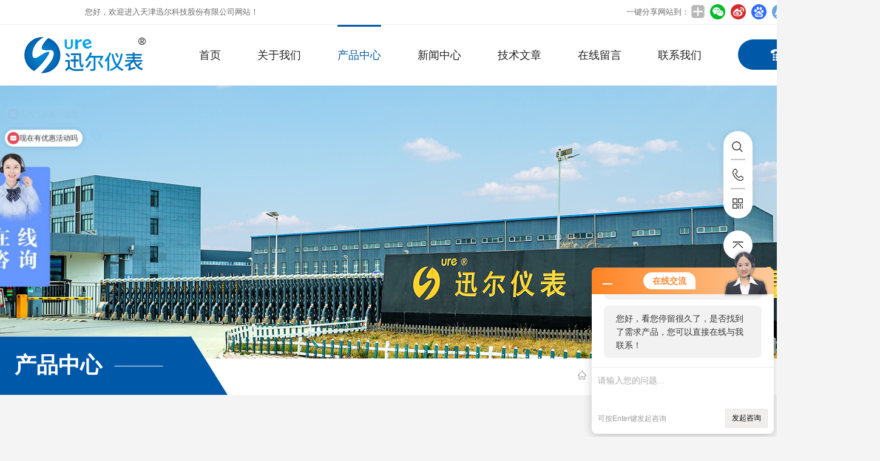

--- FILE ---
content_type: text/html; charset=utf-8
request_url: http://www.tjsure.com/Products-12295712.html
body_size: 10326
content:
<!DOCTYPE html PUBLIC "-//W3C//DTD XHTML 1.0 Transitional//EN" "http://www.w3.org/TR/xhtml1/DTD/xhtml1-transitional.dtd">
<html xmlns="http://www.w3.org/1999/xhtml">
<head>
<meta http-equiv="Content-Type" content="text/html; charset=utf-8" />
<TITLE>LDH型电磁热量表应用 电磁式热量表LDH-天津迅尔科技股份有限公司</TITLE>
<META NAME="Keywords" CONTENT="LDH型电磁热量表应用 电磁式热量表">
<META NAME="Description" CONTENT="天津迅尔科技股份有限公司所提供的LDHLDH型电磁热量表应用 电磁式热量表质量可靠、规格齐全,天津迅尔科技股份有限公司不仅具有专业的技术水平,更有良好的售后服务和优质的解决方案,欢迎您来电咨询此产品具体参数及价格等详细信息！">
<link type="text/css" rel="stylesheet" href="/Skins/32837/css/common.css" />
<link type="text/css" rel="stylesheet" href="/Skins/32837/css/prodetail.css" />
<link type="text/css" rel="stylesheet" href="/Skins/32837/css/proleft.css" />
<link type="text/css" rel="stylesheet" href="/Skins/32837/css/swiper.min.css" />
<script src="/Skins/32837/js/jqueryNew.min.js"></script>
<script src="/Skins/32837/js/swiper.min.js"></script>
<!--导航当前状态 JS-->
<script language="javascript" type="text/javascript"> 
    var nav= '3';
</script>
<!--导航当前状态 JS END-->
<link rel="shortcut icon" href="/skins/32837/favicon.ico">
<script type="application/ld+json">
{
"@context": "https://ziyuan.baidu.com/contexts/cambrian.jsonld",
"@id": "https://www.tjsure.com/Products-12295712.html",
"title": "LDH型电磁热量表应用 电磁式热量表LDH",
"pubDate": "2019-10-08T17:45:03",
"upDate": "2025-03-06T14:57:30"
    }</script>
<script type="text/javascript" src="/ajax/common.ashx"></script>
<script src="/ajax/NewPersonalStyle.Classes.SendMSG,NewPersonalStyle.ashx" type="text/javascript"></script>
<script type="text/javascript">
var viewNames = "";
var cookieArr = document.cookie.match(new RegExp("ViewNames" + "=[_0-9]*", "gi"));
if (cookieArr != null && cookieArr.length > 0) {
   var cookieVal = cookieArr[0].split("=");
    if (cookieVal[0] == "ViewNames") {
        viewNames = unescape(cookieVal[1]);
    }
}
if (viewNames == "") {
    var exp = new Date();
    exp.setTime(exp.getTime() + 7 * 24 * 60 * 60 * 1000);
    viewNames = new Date().valueOf() + "_" + Math.round(Math.random() * 1000 + 1000);
    document.cookie = "ViewNames" + "=" + escape(viewNames) + "; expires" + "=" + exp.toGMTString();
}
SendMSG.ToSaveViewLog("12295712", "ProductsInfo",viewNames, function() {});
</script>
<script language="javaScript" src="/js/JSChat.js"></script><script language="javaScript">function ChatBoxClickGXH() { DoChatBoxClickGXH('https://chat.ybzhan.cn',40490) }</script><script>!window.jQuery && document.write('<script src="https://public.mtnets.com/Plugins/jQuery/2.2.4/jquery-2.2.4.min.js">'+'</scr'+'ipt>');</script><script type="text/javascript" src="https://chat.ybzhan.cn/chat/KFCenterBox/32837"></script><script type="text/javascript" src="https://chat.ybzhan.cn/chat/KFLeftBox/32837"></script><script>
(function(){
var bp = document.createElement('script');
var curProtocol = window.location.protocol.split(':')[0];
if (curProtocol === 'https') {
bp.src = 'https://zz.bdstatic.com/linksubmit/push.js';
}
else {
bp.src = '//push.zhanzhang.baidu.com/push.js';
}
var s = document.getElementsByTagName("script")[0];
s.parentNode.insertBefore(bp, s);
})();
</script>
</head>

<body style="background:#f4f4f4;">
<div class="top">
  <div class="top01">
    <div class="top02">您好，欢迎进入天津迅尔科技股份有限公司网站！</div>
    <div class="top03">
      <span style="float:left; display:block;">一键分享网站到：</span>
      <div class="bdsharebuttonbox bdshare-button-style0-24"><a href="#" class="bds_more" data-cmd="more" style=" background:url(/skins/32837/images/sh01.jpg) no-repeat center center; padding:4px 12px;"></a><a href="#" class="bds_weixin" data-cmd="weixin" title="分享到微信" style=" background:url(/skins/32837/images/sh02.jpg) no-repeat center center; padding:4px 14px;"></a><a href="#" class="bds_tsina" data-cmd="tsina" title="分享到新浪微博" style=" background:url(/skins/32837/images/sh03.jpg) no-repeat center center; padding:4px 14px;"></a><a href="#" class="bds_bdhome" data-cmd="bdhome" title="分享到百度新首页" style=" background:url(/skins/32837/images/sh04.jpg) no-repeat center center; padding:4px 14px;"></a><a href="#" class="bds_sqq" data-cmd="sqq" title="分享到QQ好友" style=" background:url(/skins/32837/images/sh05.jpg) no-repeat center center; padding:4px 14px;"></a></div>      
<script>
	window._bd_share_config = {
		common : {
			bdText : '',	
			bdDesc : '',	
			bdUrl : '', 	
			bdPic : ''
		},
		share : [{
			"bdSize" : 24
		}],
		selectShare : [{
			"bdselectMiniList" : ['weixin','tsina','bdhome','sqq']
		}]
	}
	with(document)0[(getElementsByTagName('head')[0]||body).appendChild(createElement('script')).src='//bdimg.share.baidu.com/static/api/js/share.js?cdnversion='+~(-new Date()/36e5)];
</script>   
    </div>
  </div>
</div>

<!--lq_Top 开始-->
<div class="lq_Top">
  <div class="lqTop_Main">
    <div class="lq_Logo"> <a href="/"><img src="/Skins/32837/images/logo.jpg" alt="天津迅尔科技股份有限公司" /></a> </div>
    <div class="lqTop_tel"><img src="/Skins/32837/images/top_tel.png" />13388057926</div>
    
    <!--导航栏 开始-->
    <div class="lq_Nav"> 
      <!-- 控制menu -->
      <div class="nav_menu"> <span></span> <span></span> <span></span> </div>
      <!-- 菜单 -->
      <div class="nav_list">
        <ul>
          <li id="navId1"><a href="/">首页</a></li>
          <li id="navId2"><a href="/aboutus.html">关于我们</a></li>
          <li id="navId3"><a href="/products.html">产品中心</a> 
            <!--二级栏目--> 
            <!--
              <i></i>
              <ul><li><a href="#"></a></li></ul>
              --> 
          </li>
          <li id="navId4"><a href="/news.html">新闻中心</a></li>
          <li id="navId5"><a href="/article.html">技术文章</a></li>
          <li id="navId6"><a href="/order.html">在线留言</a></li>
          <li id="navId7"><a href="/contact.html">联系我们</a></li>
        </ul>
        <div class="nav_mask"></div>
      </div>
    </div>
    <!--导航栏 结束-->
    <div class="clear"></div>
  </div>
</div>
<script language="javascript" type="text/javascript">
  try {
    document.getElementById("navId" + nav).className = "active";
  }
  catch (e) { }
</script> 
<!--lq_Top 结束-->

<script src="https://www.ybzhan.cn/mystat.aspx?u=tjsure"></script>

<div class="clear"></div>

<!--nyBanner start-->
<div class="nyBanner">
<img src="/Skins/32837/images/nybanner.jpg" class="cover" alt="nybanner" />
</div>
<!--nyBanner end-->

<!--小导航 开始-->
<div class="NyCrumb">
    <div class="w1400">
    <div class="nyCrumb_l">
       <div class="ny_bigt"><p>产品中心<em></em></p></div>
    </div>
    <div class="ny_mbx">
      <p><i><svg t="1759222353625" class="icon" viewBox="0 0 1024 1024" version="1.1" xmlns="http://www.w3.org/2000/svg" p-id="7817" width="200" height="200"><path d="M865.29312401 419.22904978L545.27959395 78.1309541a45.7269186 45.7269186 0 0 0-66.73658425 0L158.56692999 419.22904978a45.7269186 45.7269186 0 0 0 33.36829249 77.07289013h45.42731581v229.68320407a84.9000199 84.9000199 0 0 0 84.78766885 84.82511995h124.52252615v-227.9230363a15.61680989 15.61680989 0 0 1 15.57935956-15.57935956h99.31841798a15.61680989 15.61680989 0 0 1 15.57935953 15.57935956v228.11028801h124.52252687a84.9000199 84.9000199 0 0 0 84.78766889-84.82511921v-229.87045652h45.42731578a45.76436892 45.76436892 0 0 0 33.40574211-77.07289013z m-133.13611462 22.7698334v283.9862608a30.52206248 30.52206248 0 0 1-30.48461216 30.5220632h-70.21947013v-173.61997955a69.95731697 69.95731697 0 0 0-69.88241628-69.88241631H462.25209285a69.95731697 69.95731697 0 0 0-69.88241628 69.88241631v173.80723128H322.15020714a30.52206248 30.52206248 0 0 1-30.48461286-30.52206248v-284.17351326H211.63412455l300.27717762-320.08843074 300.27717768 320.08843074z" fill="#999999" p-id="7818"></path></svg></i><span>当前位置：</span><a href="/">首页</a>&nbsp;&nbsp;-&nbsp;&nbsp;<a href="/products.html">产品中心</a>&nbsp;&nbsp;-&nbsp;&nbsp;<a href="/ParentList-595010.html">电磁热量表</a>&nbsp;&nbsp;-&nbsp;&nbsp;LDH电磁式热量表</p>
    </div>
     <div class="clear"></div>
  </div>
</div>
<!--小导航 结束-->

<!--NyProDetail 开始-->
<div class="NyProDetail w1400">
	<div class="NyProDetail_Main">
    	<div class="NyProDetail_Img prodetail_img">
        	<div id="preview">                
                <div class="jqzoom" id="spec-n1">
                    
                    <div id="ceshi" style="">
                    <img src="https://img71.ybzhan.cn/gxhpic_c1a70b4d22/4b8cd55bb9473d4533e8a8d7f9e3611f0bec9648479c7f0f83a10f71f3a3af544d984affc287323e.jpg" jqimg="https://img71.ybzhan.cn/gxhpic_c1a70b4d22/4b8cd55bb9473d4533e8a8d7f9e3611f0bec9648479c7f0f83a10f71f3a3af544d984affc287323e.jpg" />
                    </div>
                </div>
                <div id="spec-n5">
                    <div id="spec-list">
                        <ul class="list-h">                        
                            
							<li><p><img onclick="jQuery('.videoItem').hide();mybaidu.window.SetPause();" src="https://img71.ybzhan.cn/gxhpic_c1a70b4d22/4b8cd55bb9473d4533e8a8d7f9e3611f0bec9648479c7f0f83a10f71f3a3af544d984affc287323e_800_800_5.jpg" alt="" data-zoom-image="https://img71.ybzhan.cn/gxhpic_c1a70b4d22/4b8cd55bb9473d4533e8a8d7f9e3611f0bec9648479c7f0f83a10f71f3a3af544d984affc287323e_800_800_5.jpg" onload="DrawImage(this,460,300)"></p></li>
                            
                        </ul>
                    </div>
                </div>
            </div>
            <script type=text/javascript>
                $(function(){			
                   $("#ceshi").jqueryzoom({
                        xzoom:446,
                        yzoom:446,
                        offset:10,
                        position:"right",
                        preload:1,
                        lens:1
                    });							
                    /*$("#spec-list").jdMarquee({
                        deriction:"left",
                        step:1,
                        speed:4,
                        delay:10,
                        control:true,
                        _front:"#spec-right",
                        _back:"#spec-left"
                    });*/
                    $("#spec-list li").bind("mouseover",function(){
                        var src=$(this).children().children('img').attr("src");
                        $("#ceshi").css("width", "100%");
                        $("#ceshi").css("height", "100%");
                        $("#ceshi").css("position", "");
                        $("#spec-n1 img").eq(0).attr({
                            src:src.replace("\/n5\/","\/n1\/"),
                            jqimg:src.replace("\/n5\/","\/n0\/")
                        });
                        $("#spec-list li p").each(function(){
                            $(this).css({
                                "border":"1px solid #e5e5e5"
                            });
                            })
                        $(this).children('p').css({
                            "border":"1px solid #0058a8"
                        });
                    });	
                })
            </script>
            <script type="text/javascript" src="/Skins/32837/js/lib.js"></script>
            <script type="text/javascript" src="/Skins/32837/js/zzsc.js"></script>
        </div>
        <div class="NyProDetail_Text">
        	<div class="NyProDetail_Name">LDH型电磁热量表应用 电磁式热量表</div>
            <div class="NyProDetail_Ms">
            	<span><img src="/Skins/32837/images/ico17.png" />产品简介</span>
                <h1>LDH型电磁热量表应用是专门用于热力行业二次网热量测量的专业版计量仪表。它基于电磁流量计的测量原理，集成测温原件，根据热力行业的特殊要求量身定制而成，针对性强，性价比高。广泛应用于供热行业换热站二次网供水、回水热量的计量。</h1>
            </div>
            <div class="NyProDetail_Tags">
            	<dl>
                	<dd><i></i>产品型号：LDH</dd>
                    <dd><i></i>更新时间：2025-03-06</dd>
                    <dd><i></i>厂商性质：生产厂家</dd>
                    <dd><i></i>访问量：4892</dd>
                    <div class="clear"></div>
                </dl>
            </div>
            <div class="NyProDetail_Btm">
            	<a href="#cpzx" class="Btn01"><i><em></em></i><span>产品咨询</span></a>
                <a href="tel:13388057926" class="Btn02"><i><em></em></i><span>13388057926</span></a>
                <div class="clear"></div>
            </div>
        </div>
        <div class="clear"></div>
    </div>
    
    <div class="NyProDetail_Content nqPro">
    	<div class="nqPro_left">
    <!--产品目录 开始-->
      <div class="h_left">
        <div class="cp_type">
              <div class="hd"><img src="/Skins/32837/images/proml_ico01.png" /><p><b>产品分类</b><span>Product Categories</span></p><i></i></div>
              <div class="bd">
            <ul>
               
               <li>
                <p><a href="/ParentList-595010.html">电磁热量表</a><span></span></p>
                <div>
                  
                   <a href="/SonList-595011.html">LDH电磁式热量表</a>
                  
                </div>
              </li>
              
               <li><p><a href="/products.html">查看全部产品</a></p></li>
            </ul>
          </div>
            </div>
      </div>
      <!--产品目录 结束-->
      
      
      <!--相关文章 开始-->
        <div class="nqPro_Xgwz">
          <div class="hd"><img src="/Skins/32837/images/proml_ico02.png" /><p><b>相关文章</b><span>Related Articles</span></p>
          </div>  
          <div class="nqProXgwz_list">
              <ul>
              
                  <li>
                   <p><a href="/Article-352648.html">迅尔仪表｜电磁流量计励磁报警和系统报警是电磁流量计坏了？未必</a><span></span></p>
                   <div class="nqProXgwz_time"><i><svg t="1760074151679" class="icon" viewBox="0 0 1024 1024" version="1.1" xmlns="http://www.w3.org/2000/svg" p-id="4963" width="200" height="200"><path d="M514.6112 951.7056a441.2928 441.2928 0 1 1 441.2928-441.2928 441.8048 441.8048 0 0 1-441.2928 441.2928z m0-831.3856a390.0928 390.0928 0 1 0 390.0928 390.0928 390.5024 390.5024 0 0 0-390.0928-390.0928z" fill="#999999" p-id="4964"></path><path d="M683.6224 644.7616a25.6 25.6 0 0 1-12.6976-3.3792l-171.3152-98.2016a25.6 25.6 0 0 1-12.8512-22.2208V290.2528a25.6 25.6 0 0 1 51.2 0v215.8592L696.32 596.9408a25.6 25.6 0 0 1-12.7488 47.8208z" fill="#999999" p-id="4965"></path></svg></i>2019-10-08</div>
                 </li>
               
                  <li>
                   <p><a href="/Article-518112.html">电磁水表检定要注意的</a><span></span></p>
                   <div class="nqProXgwz_time"><i><svg t="1760074151679" class="icon" viewBox="0 0 1024 1024" version="1.1" xmlns="http://www.w3.org/2000/svg" p-id="4963" width="200" height="200"><path d="M514.6112 951.7056a441.2928 441.2928 0 1 1 441.2928-441.2928 441.8048 441.8048 0 0 1-441.2928 441.2928z m0-831.3856a390.0928 390.0928 0 1 0 390.0928 390.0928 390.5024 390.5024 0 0 0-390.0928-390.0928z" fill="#999999" p-id="4964"></path><path d="M683.6224 644.7616a25.6 25.6 0 0 1-12.6976-3.3792l-171.3152-98.2016a25.6 25.6 0 0 1-12.8512-22.2208V290.2528a25.6 25.6 0 0 1 51.2 0v215.8592L696.32 596.9408a25.6 25.6 0 0 1-12.7488 47.8208z" fill="#999999" p-id="4965"></path></svg></i>2021-11-11</div>
                 </li>
               
                  <li>
                   <p><a href="/Article-471131.html">电磁流量计的安装误区</a><span></span></p>
                   <div class="nqProXgwz_time"><i><svg t="1760074151679" class="icon" viewBox="0 0 1024 1024" version="1.1" xmlns="http://www.w3.org/2000/svg" p-id="4963" width="200" height="200"><path d="M514.6112 951.7056a441.2928 441.2928 0 1 1 441.2928-441.2928 441.8048 441.8048 0 0 1-441.2928 441.2928z m0-831.3856a390.0928 390.0928 0 1 0 390.0928 390.0928 390.5024 390.5024 0 0 0-390.0928-390.0928z" fill="#999999" p-id="4964"></path><path d="M683.6224 644.7616a25.6 25.6 0 0 1-12.6976-3.3792l-171.3152-98.2016a25.6 25.6 0 0 1-12.8512-22.2208V290.2528a25.6 25.6 0 0 1 51.2 0v215.8592L696.32 596.9408a25.6 25.6 0 0 1-12.7488 47.8208z" fill="#999999" p-id="4965"></path></svg></i>2021-04-13</div>
                 </li>
               
                  <li>
                   <p><a href="/Article-709544.html">电磁流量计维护指南</a><span></span></p>
                   <div class="nqProXgwz_time"><i><svg t="1760074151679" class="icon" viewBox="0 0 1024 1024" version="1.1" xmlns="http://www.w3.org/2000/svg" p-id="4963" width="200" height="200"><path d="M514.6112 951.7056a441.2928 441.2928 0 1 1 441.2928-441.2928 441.8048 441.8048 0 0 1-441.2928 441.2928z m0-831.3856a390.0928 390.0928 0 1 0 390.0928 390.0928 390.5024 390.5024 0 0 0-390.0928-390.0928z" fill="#999999" p-id="4964"></path><path d="M683.6224 644.7616a25.6 25.6 0 0 1-12.6976-3.3792l-171.3152-98.2016a25.6 25.6 0 0 1-12.8512-22.2208V290.2528a25.6 25.6 0 0 1 51.2 0v215.8592L696.32 596.9408a25.6 25.6 0 0 1-12.7488 47.8208z" fill="#999999" p-id="4965"></path></svg></i>2023-10-31</div>
                 </li>
               
                  <li>
                   <p><a href="/Article-385338.html">带你了解超声波流量计的常见故障与处理方法</a><span></span></p>
                   <div class="nqProXgwz_time"><i><svg t="1760074151679" class="icon" viewBox="0 0 1024 1024" version="1.1" xmlns="http://www.w3.org/2000/svg" p-id="4963" width="200" height="200"><path d="M514.6112 951.7056a441.2928 441.2928 0 1 1 441.2928-441.2928 441.8048 441.8048 0 0 1-441.2928 441.2928z m0-831.3856a390.0928 390.0928 0 1 0 390.0928 390.0928 390.5024 390.5024 0 0 0-390.0928-390.0928z" fill="#999999" p-id="4964"></path><path d="M683.6224 644.7616a25.6 25.6 0 0 1-12.6976-3.3792l-171.3152-98.2016a25.6 25.6 0 0 1-12.8512-22.2208V290.2528a25.6 25.6 0 0 1 51.2 0v215.8592L696.32 596.9408a25.6 25.6 0 0 1-12.7488 47.8208z" fill="#999999" p-id="4965"></path></svg></i>2020-04-29</div>
                 </li>
                
              </ul>
           </div>
      
        </div>
      <!--相关文章 结束-->
     </div>
        <div class="NyProDetail_Right">
        	<div class="NyProDetail_Con">
            	<div class="NyProDetail_Tit"><span>详细介绍</span><a href="#cpzx">在线留言</a><div class="clear"></div></div>
                
                <div class="ProDetailText">
                     <h2><strong>LDH型电磁热量表应用</strong></h2><p>是专门用于热力行业二次网热量测量的专业版计量仪表。它基于电磁流量计的测量原理，集成测温原件，根据热力行业的特殊要求量身定制而成，针对性强，性价比高。广泛应用于供热行业换热站二次网供水、回水热量的计量。</p><p><img alt="LDH型电磁热量计" src="https://img80.ybzhan.cn/gxhpic_c1a70b4d22/bb33f2c9b6dc3b8547e9e0aa9004070d16f78dde146ab992d869f9ef6f2937c2fd82b8fe9c941b4f.jpg" style="height:300px; margin:0px; width:300px" /></p><h3>&nbsp;</h3><p><span style="font-size:16px"><strong>LDH型电磁热量表应用</strong></span>是专门用于热力行业二次网热量测量的专业版计量仪表。它基于电磁流量计的测量原理，集成测温原件，根据热力行业的特殊要求量身定制而成，针对性强，性价比高。广泛应用于供热行业换热站二次网供水、回水热量的计量。</p><h3>产品特点</h3><p>&bull; 专业热力行业设计，针对性强，性价比高；<br />&bull; 集成测温元件，可显示流量、热量；<br />&bull; 无任何阻流部件，不会造成网损；<br />&bull; 精度高，数据稳定，反应灵敏；<br />&bull; 按照可长期应用于150℃下设计；<br />&bull; 抗腐蚀能力强，不受染色剂、大蒜剂腐蚀；<br />&bull; 抗污能力强，不受管道污染物、泥沙影响；<br />&bull; 测量范围针对性强，信号分辨率高；<br />&bull; 安装简单，无须工具，现场接线调式通俗易懂；<br />&bull; 可输出4-20mA电流、脉冲，集成485通讯，可实现数据远传集中控制。</p><h3>技术参数</h3><table border="1" cellpadding="0" cellspacing="0" style="border-collapse:collapse; line-height:24px; margin:10px 0px 0px; padding-bottom:0px; padding-left:0px; padding-right:0px; padding-top:0px; width:709px"><tbody><tr><td style="height: 25px"><p>公称通径</p></td><td style="height: 25px"><p>DN25～DN100</p></td></tr><tr><td style="height: 25px"><p>介质温度</p></td><td style="height: 25px"><p>-20℃～+150℃</p></td></tr><tr><td style="height: 25px"><p>zui小配对温度误差</p></td><td style="height: 25px"><p>&plusmn;0.1℃</p></td></tr><tr><td style="height: 25px"><p>连接方式</p></td><td style="height: 25px"><p>法兰连接</p></td></tr><tr><td style="height: 25px"><p>法兰标准</p></td><td style="height: 25px"><p>GB/T9113.1-2000</p></td></tr><tr><td style="height: 25px"><p>精度等级</p></td><td style="height: 25px"><p>&plusmn;0.5%R</p></td></tr><tr><td style="height: 25px"><p>流速范围</p></td><td style="height: 25px"><p>0.5～10m/s</p></td></tr><tr><td style="height: 25px"><p>量程比</p></td><td style="height: 25px"><p>1:10</p></td></tr><tr><td style="height: 25px"><p>主要显示内容</p></td><td style="height: 25px"><p>累计热量、瞬时热量、日期时间等</p></td></tr><tr><td style="height: 25px"><p>衬里材质</p></td><td style="height: 25px"><p>聚四氟乙烯</p></td></tr><tr><td style="height: 25px"><p>电极材质</p></td><td style="height: 25px"><p>316L不锈钢、钛等</p></td></tr><tr><td style="height: 25px"><p>仪表安装位置</p></td><td style="height: 25px"><p>供、回水管路可选</p></td></tr><tr><td style="height: 25px"><p>环境温度</p></td><td style="height: 25px"><p>-25℃～+60℃</p></td></tr><tr><td style="height: 25px"><p>相对湿度</p></td><td style="height: 25px"><p>5%～95%</p></td></tr></tbody></table>
                </div>
            </div>
            <div id="cpzx"></div>
            
            <div class="NyPro_PrevNext">
            	<p class="NyProPrev"><img src="/Skins/32837/images/jt11.png" />上一个：<a href="/Products-12295709.html">电磁流量水表特征</a></p>
                <a href="/products.html" class="NyProAll"><img src="/Skins/32837/images/ProAll.png" />返回列表</a>
                <p class="NyProNext">下一个：<a href="/Products-12539698.html">电池供电电磁水表厂家</a><img src="/Skins/32837/images/jt0.png" /></p>
                <div class="clear"></div>
            </div>
            <div id="cpzx"></div>

            <div class="NyProOrder_Main">
                <div class="ly_Title1"><p>在线留言</p><span><i></i></span></div>
                 <link rel="stylesheet" type="text/css" href="/css/MessageBoard_style.css">
<script language="javascript" src="/skins/Scripts/order.js?v=20210318" type="text/javascript"></script>
<a name="order" id="order"></a>
<div class="ly_msg" id="ly_msg">
<form method="post" name="form2" id="form2">
	<h3>留言框  </h3>
	<ul>
		<li>
			<h4 class="xh">产品：</h4>
			<div class="msg_ipt1"><input class="textborder" size="30" name="Product" id="Product" value="LDH型电磁热量表应用 电磁式热量表"  placeholder="请输入产品名称" /></div>
		</li>
		<li>
			<h4>您的单位：</h4>
			<div class="msg_ipt12"><input class="textborder" size="42" name="department" id="department"  placeholder="请输入您的单位名称" /></div>
		</li>
		<li>
			<h4 class="xh">您的姓名：</h4>
			<div class="msg_ipt1"><input class="textborder" size="16" name="yourname" id="yourname"  placeholder="请输入您的姓名"/></div>
		</li>
		<li>
			<h4 class="xh">联系电话：</h4>
			<div class="msg_ipt1"><input class="textborder" size="30" name="phone" id="phone"  placeholder="请输入您的联系电话"/></div>
		</li>
		<li>
			<h4>常用邮箱：</h4>
			<div class="msg_ipt12"><input class="textborder" size="30" name="email" id="email" placeholder="请输入您的常用邮箱"/></div>
		</li>
        <li>
			<h4>省份：</h4>
			<div class="msg_ipt12"><select id="selPvc" class="msg_option">
							<option value="0" selected="selected">请选择您所在的省份</option>
			 <option value="1">安徽</option> <option value="2">北京</option> <option value="3">福建</option> <option value="4">甘肃</option> <option value="5">广东</option> <option value="6">广西</option> <option value="7">贵州</option> <option value="8">海南</option> <option value="9">河北</option> <option value="10">河南</option> <option value="11">黑龙江</option> <option value="12">湖北</option> <option value="13">湖南</option> <option value="14">吉林</option> <option value="15">江苏</option> <option value="16">江西</option> <option value="17">辽宁</option> <option value="18">内蒙古</option> <option value="19">宁夏</option> <option value="20">青海</option> <option value="21">山东</option> <option value="22">山西</option> <option value="23">陕西</option> <option value="24">上海</option> <option value="25">四川</option> <option value="26">天津</option> <option value="27">新疆</option> <option value="28">西藏</option> <option value="29">云南</option> <option value="30">浙江</option> <option value="31">重庆</option> <option value="32">香港</option> <option value="33">澳门</option> <option value="34">中国台湾</option> <option value="35">国外</option>	
                             </select></div>
		</li>
		<li>
			<h4>详细地址：</h4>
			<div class="msg_ipt12"><input class="textborder" size="50" name="addr" id="addr" placeholder="请输入您的详细地址"/></div>
		</li>
		
        <li>
			<h4>补充说明：</h4>
			<div class="msg_ipt12 msg_ipt0"><textarea class="areatext" style="width:100%;" name="message" rows="8" cols="65" id="message"  placeholder="请输入您的任何要求、意见或建议"></textarea></div>
		</li>
		<li>
			<h4 class="xh">验证码：</h4>
			<div class="msg_ipt2">
            	<div class="c_yzm">
                    <input class="textborder" size="4" name="Vnum" id="Vnum"/>
                    <a href="javascript:void(0);" class="yzm_img"><img src="/Image.aspx" title="点击刷新验证码" onclick="this.src='/image.aspx?'+ Math.random();"  width="90" height="34" /></a>
                </div>
                <span>请输入计算结果（填写阿拉伯数字），如：三加四=7</span>
            </div>
		</li>
		<li>
			<h4></h4>
			<div class="msg_btn"><input type="button" onclick="return Validate();" value="提 交" name="ok"  class="msg_btn1"/><input type="reset" value="重 填" name="no" /></div>
		</li>
	</ul>	
    <input name="PvcKey" id="PvcHid" type="hidden" value="" />
</form>
</div>

            </div>
            
        </div>        
        <div class="clear"></div>
    </div>    
    
</div>
<!--NyProDetail 结束-->

<!--底部 开始-->
<div class="lqFoot">
   <div class="lqFoot_Main w1400">
       <div class="lqFoot_Nav">
           <ul>
             <li>
                <div class="lqFoot_tit"><span>关于我们</span><p>ABOUT US</p></div>
                <a href="/aboutus.html#ab01">公司简介</a><a href="/aboutus.html#ab02">企业文化</a><a href="/aboutus.html#ab03">荣誉资质</a><a href="/contact.html">联系我们</a>
             </li>
             <li>
                <div class="lqFoot_tit"><span>快速通道</span><p>FAST TRACK</p></div>
                <a href="/products.html">产品中心</a><a href="/article.html">技术文章</a><a href="/news.html">新闻中心</a><a href="/order.html">在线留言</a>
             </li>
             <li>
                <div class="lqFoot_tit"><span>产品分类</span><p>CATEGORY</p></div>
               
                <a href="/ParentList-183509.html">农田灌溉专用电磁流量计</a>
                
                <a href="/ParentList-1089494.html">涡街流量计</a>
                
                <a href="/ParentList-183508.html">涡轮流量计</a>
                
                <a href="/ParentList-183463.html">超声波流量计</a>
                
             </li>
           </ul>
       </div>
       
       <div class="lqFoot_Right">
          <div class="lqFoot_lxfs">
              <div class="lqFootLxfs_Img"><i><svg class="icon" viewBox="0 0 1026 1024" version="1.1" xmlns="http://www.w3.org/2000/svg" p-id="4706" width="200" height="200"><path d="M704.512 387.072q21.504 25.6 46.08 52.224 20.48 23.552 45.568 52.224t51.712 58.368q33.792 38.912 55.808 69.632t34.816 56.32 17.408 47.104 4.608 43.008l0 66.56q0 30.72-10.24 55.296t-28.16 42.496-40.96 27.648-48.64 9.728l-631.808 0q-27.648 0-52.736-9.216t-44.032-26.112-30.208-40.448-11.264-53.248l0-78.848q0-24.576 4.608-47.104t16.896-47.104 33.792-52.736 54.272-61.952q26.624-28.672 54.784-57.856t50.688-52.736q26.624-27.648 51.2-53.248l375.808 0zM512 775.168q26.624 0 50.176-10.24t40.96-27.648 27.648-41.472 10.24-50.688-10.24-50.176-27.648-40.96-40.96-27.648-50.176-10.24-50.688 10.24-41.472 27.648-27.648 40.96-10.24 50.176 10.24 50.688 27.648 41.472 41.472 27.648 50.688 10.24zM1025.024 263.168l0 64.512q0 26.624-18.944 45.056t-45.568 18.432l-128 0q-26.624 0-45.056-18.432t-18.432-45.056l0-64.512-513.024 0 0 64.512q0 26.624-18.432 45.056t-45.056 18.432l-128 0q-26.624 0-45.568-18.432t-18.944-45.056l0-64.512 0-2.048q0-12.288 6.144-20.992t15.36-15.872 20.48-12.8 22.528-12.8q11.264-6.144 50.688-27.136t99.328-43.52 136.192-39.936 162.304-17.408q98.304 0 175.616 17.408t134.144 39.936 91.136 43.52 46.592 27.136q12.288 7.168 23.552 12.8t20.48 12.8 14.848 15.872 5.632 20.992l0 2.048z" p-id="4707" fill="#ffffff"></path></svg></i></div>
              <div class="lqFootLxfs_text"><span>在线服务热线</span><p></p></div>
          </div>
          <div class="lqFoot_Ewm">
               <img src="/Skins/32837/images/ewm.jpg" />
               <p>扫码加微信</p>
          </div>
        </div>
     </div>
     <div class="clear"></div>
     <div class="lqFoot_Copy">
        <div class="w1400">
         <p><span class="support">技术支持：<a href="https://www.ybzhan.cn" target="_blank" rel="nofollow">仪表网</a>&nbsp;&nbsp;&nbsp;&nbsp;</span><span class="login"><a href="https://www.ybzhan.cn/login" target="_blank" rel="nofollow">管理登录</a>&nbsp;&nbsp;&nbsp;&nbsp;</span><span class="sitemap"><a href="/sitemap.xml" target="_blank">sitemap.xml</a></span></p>
         <p>Copyright &copy; 2026 天津迅尔科技股份有限公司 版权所有<span class="icp">&nbsp;&nbsp;&nbsp;&nbsp;备案号：<a href="https://beian.miit.gov.cn/" target="_blank" rel="nofollow">津ICP备08002549号-28</a></span></p>
       </div>
     </div>
     <div class="clear"></div>
</div>
<!--底部 结束-->

<!--漂浮 开始-->
<section class="z_slide_bar" style="display: block;">
  <ul>
    <li> <a href="javascript:;">
      <div class="ico"> <img src="/Skins/32837/images/pf_ss.png"> </div>
      <div class="con">
        <div class="search-input">
          <form class="form1" name="form1" method="post" action="/products.html">
            <input class="input1" name="keyword" type="text" placeholder="请输入产品名称">
            <input class="bnts" name="submit" style="cursor:pointer;" type="submit" value="">
          </form>
        </div>
      </div>
      </a> </li>
    <li> <a href="tel:13388057926">
      <div class="ico"> <img src="/Skins/32837/images/pf_tel.png"> </div>
      <div class="con">联系方式：13388057926</div>
      </a> </li>
    <li> <a href="javascript:;">
      <div class="ico"> <img src="/Skins/32837/images/pf_ewm.png"> </div>
      <div class="con code"> <img src="/Skins/32837/images/ewm.jpg"><p>扫码加微信</p> </div>
      </a> </li>
  </ul>
  <div class="z_retop"> <img src="/Skins/32837/images/pf_top.png"> </div>
</section>

<!--漂浮 结束--> 

<script type="text/javascript" src="/Skins/32837/js/customer.js"></script>

<script>
var _hmt = _hmt || [];
(function() {
  var hm = document.createElement("script");
  hm.src = "https://hm.baidu.com/hm.js?c9356063dbe3b5bf7391edddca5970ae";
  var s = document.getElementsByTagName("script")[0]; 
  s.parentNode.insertBefore(hm, s);
})();
</script>

 <script type='text/javascript' src='/js/VideoIfrmeReload.js?v=001'></script>
  
</html>
</body>

--- FILE ---
content_type: text/javascript; charset=utf-8
request_url: https://goutong.baidu.com/site/113/c9356063dbe3b5bf7391edddca5970ae/b.js?siteId=12439098
body_size: 6144
content:
!function(){"use strict";!function(){var e={styleConfig:{"styleVersion":"1","inviteBox":{"btnBgColor":"#6696FF","startPage":1,"isShowText":1,"skinType":1,"buttonType":1,"autoInvite":1,"stayTime":2,"closeTime":20,"toChatTime":5,"inviteWinPos":0,"welcome":"欢迎来到本网站，请问有什么可以帮您？","autoChat":0,"btnBgColorType":0,"height":175,"skinIndex":0,"customerStyle":{"acceptFontColor":"#000000","backImg":"","acceptBgColor":"#fecb2e","inviteBackImg":"https://aff-im.bj.bcebos.com/r/image/invite-back-img.png","horizontalPosition":"left","confirmBtnText":"在线咨询","portraitPosition":"top","marginTop":0,"buttonPosition":"center","marginLeft":0},"maxInviteNum":3,"defaultStyle":0,"likeCrm":0,"skinName":"默认皮肤","autoHide":0,"reInvite":0,"sendButton":{"bgColor":"#bfecff","fontColor":"#1980df"},"inviteHeadImg":"https://aff-im.bj.bcebos.com/r/image/invite-head.png","license":"000","fontPosition":"center","width":400,"isCustomerStyle":0,"position":"middle","inviteInterval":30,"inviteWinType":0,"tradeId":0,"fontColor":"#333333"},"aiSupportQuestion":true,"webimConfig":{"isShowIntelWelLan":0,"skinIndex":0,"autoDuration":1,"customerColor":"#6696FF","themeType":0,"license":"000","isOpenAutoDirectCom":0,"generalRecommend":1,"isShowCloseBtn":1,"skinType":1,"width":452,"isOpenKeepCom":1,"autoPopupMsg":1,"position":"right-bottom","needVerifyCode":1,"height":471,"waitVisitStayTime":6,"searchTermRecommend":1},"noteBoard":{"btnBgColor":"#6696FF","skinIndex":0,"webim":{"webimOnline":1,"webimOffline":1},"displayCompany":1,"skinName":"默认皮肤","cpyInfo":"感谢您的关注，当前客服人员不在线，请填写一下您的信息，我们会尽快和您联系。","displayLxb":1,"formText":"感谢您的关注，当前客服人员不在线，请填写一下您的信息，我们会尽快和您联系。","skinType":1,"form":{"formOffline":1,"formOnlineAuto":0},"position":"left-bottom","itemsExt":[],"items":[{"name":"content","required":1,"isShow":1},{"name":"visitorName","required":0,"isShow":1},{"name":"visitorPhone","required":1,"isShow":1}],"cpyTel":"","needVerifyCode":1,"btnBgColorType":0,"board":{"boardOffline":1,"boardOnline":0}},"blackWhiteList":{"type":-1,"siteBlackWhiteList":[]},"isWebim":1,"pageId":0,"seekIcon":{"barrageIconColor":"#E64552","iconHeight":39,"barrageIssue":["电磁流量计价格","天然气流量计选型","现在有优惠活动吗","流量计产品咨询"],"displayLxb":1,"portraitPosition":"top","skinType":1,"isFixedPosition":1,"iconType":0,"pcGroupiconColor":"#9861E6","horizontalPosition":"left","height":19,"customerStyle":{"backImg":"https://su.bcebos.com/v1/biz-crm-aff-im/biz-crm-aff-im/generic/system/style/images/f1266c69f6734776bd4d3875e2cbb9ae.png?authorization=bce-auth-v1%2F0a3fcab923c6474ea5dc6cb9d1fd53b9%2F2026-01-14T02%3A49%3A35Z%2F-1%2F%2F37c66947d3683c007a5f3b7ad56e2d42f9a1c45b986f219a7d289d2d39c14ca6","iconHeight":226,"iconWidth":124,"rate":0.55},"skinIndex":5,"iconWidth":120,"likeCrm":0,"skinName":"默认皮肤","groups":[],"barrageColor":1,"barragePos":1,"marginLeft":0,"pcGroupiconColorType":0,"autoConsult":1,"isOpenAutoDirectCom":0,"barrageSwitch":true,"isCustomerStyle":1,"width":30,"hotIssues":[{"question":"电磁流量计价格","answer":"","id":"hotIssues:602702732"},{"question":"天然气流量计选型","answer":"","id":"hotIssues:444924874"},{"question":"现在有优惠活动吗","answer":"","id":"hotIssues:565824431"},{"question":"流量计产品咨询","answer":"","id":"hotIssues:67724098"}],"groupStyle":{"bgColor":"#ffffff","buttonColor":"#d6f3ff","fontColor":"#008edf"},"pcGroupiconType":0,"position":"right-center","barrageIconColorType":0,"groupWidth":94,"marginTop":0}},siteConfig:{"eid":"563935","queuing":"<p><span style=\"font-family: 微软雅黑;\">十分感谢您的到访！您已经进入服务队列，请您稍候，马上为您转接在线咨询顾问！您也可拨打电话<span style=\"color: rgb(254, 1, 0); font-size: 18px !important; font-weight: bold;\">199 0218 4120</span>进行咨询！</span></p>","isOpenOfflineChat":1,"authToken":"bridge","isWebim":1,"imVersion":"im_server","platform":0,"isGray":"false","vstProto":1,"bcpAiAgentEnable":"0","webimConfig":{"isShowIntelWelLan":0,"skinIndex":0,"autoDuration":1,"customerColor":"#6696FF","themeType":0,"license":"000","isOpenAutoDirectCom":0,"generalRecommend":1,"isShowCloseBtn":1,"skinType":1,"width":452,"isOpenKeepCom":1,"autoPopupMsg":1,"position":"right-bottom","needVerifyCode":1,"height":471,"waitVisitStayTime":6,"searchTermRecommend":1},"isOpenRobot":1,"startTime":1768966450972,"authType":4,"prologue":"<p>您是需要<span style=\"color: rgb(254, 1, 0); font-weight: bold;\">选型报价</span>还是要<span style=\"color: rgb(254, 1, 0); font-weight: bold;\">样本资料</span>呢，您可以直接在线咨询，或者拨打电话或者加微信联系：<span style=\"font-weight: bold; color: rgb(254, 1, 0); font-size: 16px !important;\">199 0218 4120</span>（同微信）<img src=\"https://su.bcebos.com/v1/biz-crm-aff-im/biz-crm-aff-im/generic/system/ueditor/images/b94a9c161b1f4f2aac68a178412793a6.jpg?authorization=bce-auth-v1%2F0a3fcab923c6474ea5dc6cb9d1fd53b9%2F2026-01-13T08%3A06%3A50Z%2F-1%2F%2Fd7a93f98bd542692e817a829037f716d54a9ffed66e578c2895fb88d156bccb5\"><span style=\"font-family: 微软雅黑;\"></span></p>","isPreonline":0,"isOpenSmartReply":1,"isCsOnline":1,"siteToken":"c9356063dbe3b5bf7391edddca5970ae","userId":"563935","route":"1","csrfToken":"ff7ee69d9ede451fb9474ed0a3a7334e","ymgWhitelist":true,"likeVersion":"generic","newWebIm":1,"siteId":"12439098","online":"true","bid":"","webRoot":"https://affimvip.baidu.com/cps5/","isSmallFlow":0,"userCommonSwitch":{"isOpenTelCall":false,"isOpenCallDialog":false,"isOpenStateOfRead":true,"isOpenVisitorLeavingClue":true,"isOpenVoiceMsg":true,"isOpenVoiceCom":true}}};Object.freeze(e),window.affImConfig=e;var i=document.createElement("script"); i.src="https://aff-im.cdn.bcebos.com/onlineEnv/imsdk/1735891798/affim.js",i.setAttribute("charset","UTF-8");var o=document.getElementsByTagName("head")[0]||document.body;o.insertBefore(i,o.firstElement||null)}()}();